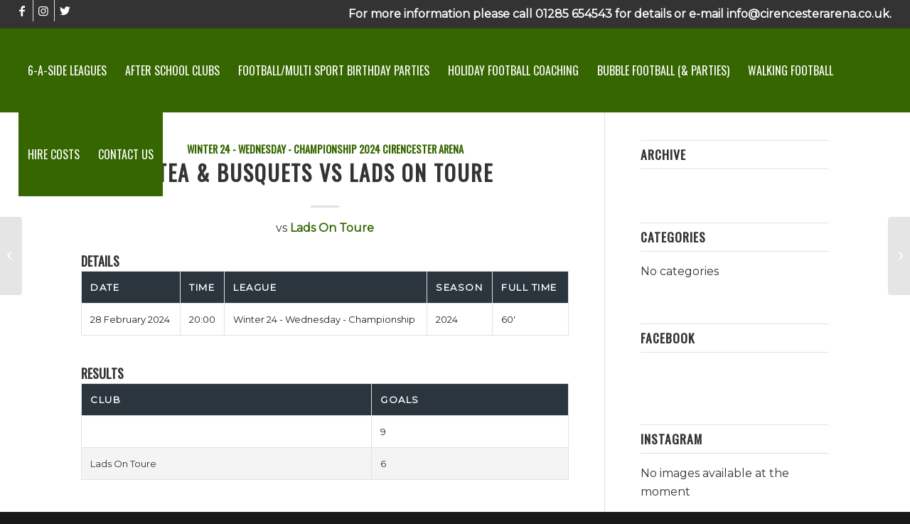

--- FILE ---
content_type: text/html; charset=UTF-8
request_url: https://cirencesterarena.co.uk/event/tea-busquets-vs-lads-on-toure/
body_size: 12139
content:
<!DOCTYPE html>
<html lang="en-GB" class="html_stretched responsive av-preloader-disabled  html_header_top html_logo_left html_main_nav_header html_menu_right html_large html_header_sticky html_header_shrinking html_header_topbar_active html_mobile_menu_tablet html_header_searchicon_disabled html_content_align_center html_header_unstick_top_disabled html_header_stretch html_minimal_header html_minimal_header_shadow html_elegant-blog html_av-submenu-hidden html_av-submenu-display-click html_av-overlay-side html_av-overlay-side-classic html_av-submenu-clone html_entry_id_5543 av-cookies-no-cookie-consent av-default-lightbox av-no-preview html_text_menu_active av-mobile-menu-switch-default">
<head>
<meta charset="UTF-8" />


<!-- mobile setting -->
<meta name="viewport" content="width=device-width, initial-scale=1">

<!-- Scripts/CSS and wp_head hook -->
<meta name='robots' content='index, follow, max-image-preview:large, max-snippet:-1, max-video-preview:-1' />
	<style>img:is([sizes="auto" i], [sizes^="auto," i]) { contain-intrinsic-size: 3000px 1500px }</style>
	
	<!-- This site is optimized with the Yoast SEO plugin v20.3 - https://yoast.com/wordpress/plugins/seo/ -->
	<title>Tea &#038; Busquets vs Lads On Toure - Cirencester Arena</title>
	<link rel="canonical" href="https://cirencesterarena.co.uk/event/tea-busquets-vs-lads-on-toure/" />
	<meta property="og:locale" content="en_GB" />
	<meta property="og:type" content="article" />
	<meta property="og:title" content="Tea &#038; Busquets vs Lads On Toure - Cirencester Arena" />
	<meta property="og:url" content="https://cirencesterarena.co.uk/event/tea-busquets-vs-lads-on-toure/" />
	<meta property="og:site_name" content="Cirencester Arena" />
	<meta property="article:modified_time" content="2024-01-12T16:11:27+00:00" />
	<meta name="twitter:card" content="summary_large_image" />
	<script type="application/ld+json" class="yoast-schema-graph">{"@context":"https://schema.org","@graph":[{"@type":"WebPage","@id":"https://cirencesterarena.co.uk/event/tea-busquets-vs-lads-on-toure/","url":"https://cirencesterarena.co.uk/event/tea-busquets-vs-lads-on-toure/","name":"Tea &#038; Busquets vs Lads On Toure - Cirencester Arena","isPartOf":{"@id":"https://cirencesterarena.co.uk/#website"},"datePublished":"2024-02-28T20:00:49+00:00","dateModified":"2024-01-12T16:11:27+00:00","breadcrumb":{"@id":"https://cirencesterarena.co.uk/event/tea-busquets-vs-lads-on-toure/#breadcrumb"},"inLanguage":"en-GB","potentialAction":[{"@type":"ReadAction","target":["https://cirencesterarena.co.uk/event/tea-busquets-vs-lads-on-toure/"]}]},{"@type":"BreadcrumbList","@id":"https://cirencesterarena.co.uk/event/tea-busquets-vs-lads-on-toure/#breadcrumb","itemListElement":[{"@type":"ListItem","position":1,"name":"Home","item":"https://cirencesterarena.co.uk/welcome/"},{"@type":"ListItem","position":2,"name":"Tea &#038; Busquets vs Lads On Toure"}]},{"@type":"WebSite","@id":"https://cirencesterarena.co.uk/#website","url":"https://cirencesterarena.co.uk/","name":"Cirencester Arena","description":"Top of the range indoor sports facility","publisher":{"@id":"https://cirencesterarena.co.uk/#organization"},"potentialAction":[{"@type":"SearchAction","target":{"@type":"EntryPoint","urlTemplate":"https://cirencesterarena.co.uk/?s={search_term_string}"},"query-input":"required name=search_term_string"}],"inLanguage":"en-GB"},{"@type":"Organization","@id":"https://cirencesterarena.co.uk/#organization","name":"Cirencester Arena","url":"https://cirencesterarena.co.uk/","logo":{"@type":"ImageObject","inLanguage":"en-GB","@id":"https://cirencesterarena.co.uk/#/schema/logo/image/","url":"https://cirencesterarena.co.uk/wp-content/uploads/2022/02/logo.png","contentUrl":"https://cirencesterarena.co.uk/wp-content/uploads/2022/02/logo.png","width":309,"height":346,"caption":"Cirencester Arena"},"image":{"@id":"https://cirencesterarena.co.uk/#/schema/logo/image/"}}]}</script>
	<!-- / Yoast SEO plugin. -->


<link rel="alternate" type="application/rss+xml" title="Cirencester Arena &raquo; Feed" href="https://cirencesterarena.co.uk/feed/" />
<link rel="alternate" type="application/rss+xml" title="Cirencester Arena &raquo; Comments Feed" href="https://cirencesterarena.co.uk/comments/feed/" />

<!-- google webfont font replacement -->

			<script type='text/javascript'>

				(function() {

					/*	check if webfonts are disabled by user setting via cookie - or user must opt in.	*/
					var html = document.getElementsByTagName('html')[0];
					var cookie_check = html.className.indexOf('av-cookies-needs-opt-in') >= 0 || html.className.indexOf('av-cookies-can-opt-out') >= 0;
					var allow_continue = true;
					var silent_accept_cookie = html.className.indexOf('av-cookies-user-silent-accept') >= 0;

					if( cookie_check && ! silent_accept_cookie )
					{
						if( ! document.cookie.match(/aviaCookieConsent/) || html.className.indexOf('av-cookies-session-refused') >= 0 )
						{
							allow_continue = false;
						}
						else
						{
							if( ! document.cookie.match(/aviaPrivacyRefuseCookiesHideBar/) )
							{
								allow_continue = false;
							}
							else if( ! document.cookie.match(/aviaPrivacyEssentialCookiesEnabled/) )
							{
								allow_continue = false;
							}
							else if( document.cookie.match(/aviaPrivacyGoogleWebfontsDisabled/) )
							{
								allow_continue = false;
							}
						}
					}

					if( allow_continue )
					{
						var f = document.createElement('link');

						f.type 	= 'text/css';
						f.rel 	= 'stylesheet';
						f.href 	= '//fonts.googleapis.com/css?family=Oswald%7CMontserrat&display=auto';
						f.id 	= 'avia-google-webfont';

						document.getElementsByTagName('head')[0].appendChild(f);
					}
				})();

			</script>
			<script type="text/javascript">
/* <![CDATA[ */
window._wpemojiSettings = {"baseUrl":"https:\/\/s.w.org\/images\/core\/emoji\/16.0.1\/72x72\/","ext":".png","svgUrl":"https:\/\/s.w.org\/images\/core\/emoji\/16.0.1\/svg\/","svgExt":".svg","source":{"concatemoji":"https:\/\/cirencesterarena.co.uk\/wp-includes\/js\/wp-emoji-release.min.js?ver=6.8.3"}};
/*! This file is auto-generated */
!function(s,n){var o,i,e;function c(e){try{var t={supportTests:e,timestamp:(new Date).valueOf()};sessionStorage.setItem(o,JSON.stringify(t))}catch(e){}}function p(e,t,n){e.clearRect(0,0,e.canvas.width,e.canvas.height),e.fillText(t,0,0);var t=new Uint32Array(e.getImageData(0,0,e.canvas.width,e.canvas.height).data),a=(e.clearRect(0,0,e.canvas.width,e.canvas.height),e.fillText(n,0,0),new Uint32Array(e.getImageData(0,0,e.canvas.width,e.canvas.height).data));return t.every(function(e,t){return e===a[t]})}function u(e,t){e.clearRect(0,0,e.canvas.width,e.canvas.height),e.fillText(t,0,0);for(var n=e.getImageData(16,16,1,1),a=0;a<n.data.length;a++)if(0!==n.data[a])return!1;return!0}function f(e,t,n,a){switch(t){case"flag":return n(e,"\ud83c\udff3\ufe0f\u200d\u26a7\ufe0f","\ud83c\udff3\ufe0f\u200b\u26a7\ufe0f")?!1:!n(e,"\ud83c\udde8\ud83c\uddf6","\ud83c\udde8\u200b\ud83c\uddf6")&&!n(e,"\ud83c\udff4\udb40\udc67\udb40\udc62\udb40\udc65\udb40\udc6e\udb40\udc67\udb40\udc7f","\ud83c\udff4\u200b\udb40\udc67\u200b\udb40\udc62\u200b\udb40\udc65\u200b\udb40\udc6e\u200b\udb40\udc67\u200b\udb40\udc7f");case"emoji":return!a(e,"\ud83e\udedf")}return!1}function g(e,t,n,a){var r="undefined"!=typeof WorkerGlobalScope&&self instanceof WorkerGlobalScope?new OffscreenCanvas(300,150):s.createElement("canvas"),o=r.getContext("2d",{willReadFrequently:!0}),i=(o.textBaseline="top",o.font="600 32px Arial",{});return e.forEach(function(e){i[e]=t(o,e,n,a)}),i}function t(e){var t=s.createElement("script");t.src=e,t.defer=!0,s.head.appendChild(t)}"undefined"!=typeof Promise&&(o="wpEmojiSettingsSupports",i=["flag","emoji"],n.supports={everything:!0,everythingExceptFlag:!0},e=new Promise(function(e){s.addEventListener("DOMContentLoaded",e,{once:!0})}),new Promise(function(t){var n=function(){try{var e=JSON.parse(sessionStorage.getItem(o));if("object"==typeof e&&"number"==typeof e.timestamp&&(new Date).valueOf()<e.timestamp+604800&&"object"==typeof e.supportTests)return e.supportTests}catch(e){}return null}();if(!n){if("undefined"!=typeof Worker&&"undefined"!=typeof OffscreenCanvas&&"undefined"!=typeof URL&&URL.createObjectURL&&"undefined"!=typeof Blob)try{var e="postMessage("+g.toString()+"("+[JSON.stringify(i),f.toString(),p.toString(),u.toString()].join(",")+"));",a=new Blob([e],{type:"text/javascript"}),r=new Worker(URL.createObjectURL(a),{name:"wpTestEmojiSupports"});return void(r.onmessage=function(e){c(n=e.data),r.terminate(),t(n)})}catch(e){}c(n=g(i,f,p,u))}t(n)}).then(function(e){for(var t in e)n.supports[t]=e[t],n.supports.everything=n.supports.everything&&n.supports[t],"flag"!==t&&(n.supports.everythingExceptFlag=n.supports.everythingExceptFlag&&n.supports[t]);n.supports.everythingExceptFlag=n.supports.everythingExceptFlag&&!n.supports.flag,n.DOMReady=!1,n.readyCallback=function(){n.DOMReady=!0}}).then(function(){return e}).then(function(){var e;n.supports.everything||(n.readyCallback(),(e=n.source||{}).concatemoji?t(e.concatemoji):e.wpemoji&&e.twemoji&&(t(e.twemoji),t(e.wpemoji)))}))}((window,document),window._wpemojiSettings);
/* ]]> */
</script>
<style id='wp-emoji-styles-inline-css' type='text/css'>

	img.wp-smiley, img.emoji {
		display: inline !important;
		border: none !important;
		box-shadow: none !important;
		height: 1em !important;
		width: 1em !important;
		margin: 0 0.07em !important;
		vertical-align: -0.1em !important;
		background: none !important;
		padding: 0 !important;
	}
</style>
<link rel='stylesheet' id='wp-block-library-css' href='https://cirencesterarena.co.uk/wp-includes/css/dist/block-library/style.min.css?ver=6.8.3' type='text/css' media='all' />
<style id='classic-theme-styles-inline-css' type='text/css'>
/*! This file is auto-generated */
.wp-block-button__link{color:#fff;background-color:#32373c;border-radius:9999px;box-shadow:none;text-decoration:none;padding:calc(.667em + 2px) calc(1.333em + 2px);font-size:1.125em}.wp-block-file__button{background:#32373c;color:#fff;text-decoration:none}
</style>
<style id='global-styles-inline-css' type='text/css'>
:root{--wp--preset--aspect-ratio--square: 1;--wp--preset--aspect-ratio--4-3: 4/3;--wp--preset--aspect-ratio--3-4: 3/4;--wp--preset--aspect-ratio--3-2: 3/2;--wp--preset--aspect-ratio--2-3: 2/3;--wp--preset--aspect-ratio--16-9: 16/9;--wp--preset--aspect-ratio--9-16: 9/16;--wp--preset--color--black: #000000;--wp--preset--color--cyan-bluish-gray: #abb8c3;--wp--preset--color--white: #ffffff;--wp--preset--color--pale-pink: #f78da7;--wp--preset--color--vivid-red: #cf2e2e;--wp--preset--color--luminous-vivid-orange: #ff6900;--wp--preset--color--luminous-vivid-amber: #fcb900;--wp--preset--color--light-green-cyan: #7bdcb5;--wp--preset--color--vivid-green-cyan: #00d084;--wp--preset--color--pale-cyan-blue: #8ed1fc;--wp--preset--color--vivid-cyan-blue: #0693e3;--wp--preset--color--vivid-purple: #9b51e0;--wp--preset--gradient--vivid-cyan-blue-to-vivid-purple: linear-gradient(135deg,rgba(6,147,227,1) 0%,rgb(155,81,224) 100%);--wp--preset--gradient--light-green-cyan-to-vivid-green-cyan: linear-gradient(135deg,rgb(122,220,180) 0%,rgb(0,208,130) 100%);--wp--preset--gradient--luminous-vivid-amber-to-luminous-vivid-orange: linear-gradient(135deg,rgba(252,185,0,1) 0%,rgba(255,105,0,1) 100%);--wp--preset--gradient--luminous-vivid-orange-to-vivid-red: linear-gradient(135deg,rgba(255,105,0,1) 0%,rgb(207,46,46) 100%);--wp--preset--gradient--very-light-gray-to-cyan-bluish-gray: linear-gradient(135deg,rgb(238,238,238) 0%,rgb(169,184,195) 100%);--wp--preset--gradient--cool-to-warm-spectrum: linear-gradient(135deg,rgb(74,234,220) 0%,rgb(151,120,209) 20%,rgb(207,42,186) 40%,rgb(238,44,130) 60%,rgb(251,105,98) 80%,rgb(254,248,76) 100%);--wp--preset--gradient--blush-light-purple: linear-gradient(135deg,rgb(255,206,236) 0%,rgb(152,150,240) 100%);--wp--preset--gradient--blush-bordeaux: linear-gradient(135deg,rgb(254,205,165) 0%,rgb(254,45,45) 50%,rgb(107,0,62) 100%);--wp--preset--gradient--luminous-dusk: linear-gradient(135deg,rgb(255,203,112) 0%,rgb(199,81,192) 50%,rgb(65,88,208) 100%);--wp--preset--gradient--pale-ocean: linear-gradient(135deg,rgb(255,245,203) 0%,rgb(182,227,212) 50%,rgb(51,167,181) 100%);--wp--preset--gradient--electric-grass: linear-gradient(135deg,rgb(202,248,128) 0%,rgb(113,206,126) 100%);--wp--preset--gradient--midnight: linear-gradient(135deg,rgb(2,3,129) 0%,rgb(40,116,252) 100%);--wp--preset--font-size--small: 13px;--wp--preset--font-size--medium: 20px;--wp--preset--font-size--large: 36px;--wp--preset--font-size--x-large: 42px;--wp--preset--spacing--20: 0.44rem;--wp--preset--spacing--30: 0.67rem;--wp--preset--spacing--40: 1rem;--wp--preset--spacing--50: 1.5rem;--wp--preset--spacing--60: 2.25rem;--wp--preset--spacing--70: 3.38rem;--wp--preset--spacing--80: 5.06rem;--wp--preset--shadow--natural: 6px 6px 9px rgba(0, 0, 0, 0.2);--wp--preset--shadow--deep: 12px 12px 50px rgba(0, 0, 0, 0.4);--wp--preset--shadow--sharp: 6px 6px 0px rgba(0, 0, 0, 0.2);--wp--preset--shadow--outlined: 6px 6px 0px -3px rgba(255, 255, 255, 1), 6px 6px rgba(0, 0, 0, 1);--wp--preset--shadow--crisp: 6px 6px 0px rgba(0, 0, 0, 1);}:where(.is-layout-flex){gap: 0.5em;}:where(.is-layout-grid){gap: 0.5em;}body .is-layout-flex{display: flex;}.is-layout-flex{flex-wrap: wrap;align-items: center;}.is-layout-flex > :is(*, div){margin: 0;}body .is-layout-grid{display: grid;}.is-layout-grid > :is(*, div){margin: 0;}:where(.wp-block-columns.is-layout-flex){gap: 2em;}:where(.wp-block-columns.is-layout-grid){gap: 2em;}:where(.wp-block-post-template.is-layout-flex){gap: 1.25em;}:where(.wp-block-post-template.is-layout-grid){gap: 1.25em;}.has-black-color{color: var(--wp--preset--color--black) !important;}.has-cyan-bluish-gray-color{color: var(--wp--preset--color--cyan-bluish-gray) !important;}.has-white-color{color: var(--wp--preset--color--white) !important;}.has-pale-pink-color{color: var(--wp--preset--color--pale-pink) !important;}.has-vivid-red-color{color: var(--wp--preset--color--vivid-red) !important;}.has-luminous-vivid-orange-color{color: var(--wp--preset--color--luminous-vivid-orange) !important;}.has-luminous-vivid-amber-color{color: var(--wp--preset--color--luminous-vivid-amber) !important;}.has-light-green-cyan-color{color: var(--wp--preset--color--light-green-cyan) !important;}.has-vivid-green-cyan-color{color: var(--wp--preset--color--vivid-green-cyan) !important;}.has-pale-cyan-blue-color{color: var(--wp--preset--color--pale-cyan-blue) !important;}.has-vivid-cyan-blue-color{color: var(--wp--preset--color--vivid-cyan-blue) !important;}.has-vivid-purple-color{color: var(--wp--preset--color--vivid-purple) !important;}.has-black-background-color{background-color: var(--wp--preset--color--black) !important;}.has-cyan-bluish-gray-background-color{background-color: var(--wp--preset--color--cyan-bluish-gray) !important;}.has-white-background-color{background-color: var(--wp--preset--color--white) !important;}.has-pale-pink-background-color{background-color: var(--wp--preset--color--pale-pink) !important;}.has-vivid-red-background-color{background-color: var(--wp--preset--color--vivid-red) !important;}.has-luminous-vivid-orange-background-color{background-color: var(--wp--preset--color--luminous-vivid-orange) !important;}.has-luminous-vivid-amber-background-color{background-color: var(--wp--preset--color--luminous-vivid-amber) !important;}.has-light-green-cyan-background-color{background-color: var(--wp--preset--color--light-green-cyan) !important;}.has-vivid-green-cyan-background-color{background-color: var(--wp--preset--color--vivid-green-cyan) !important;}.has-pale-cyan-blue-background-color{background-color: var(--wp--preset--color--pale-cyan-blue) !important;}.has-vivid-cyan-blue-background-color{background-color: var(--wp--preset--color--vivid-cyan-blue) !important;}.has-vivid-purple-background-color{background-color: var(--wp--preset--color--vivid-purple) !important;}.has-black-border-color{border-color: var(--wp--preset--color--black) !important;}.has-cyan-bluish-gray-border-color{border-color: var(--wp--preset--color--cyan-bluish-gray) !important;}.has-white-border-color{border-color: var(--wp--preset--color--white) !important;}.has-pale-pink-border-color{border-color: var(--wp--preset--color--pale-pink) !important;}.has-vivid-red-border-color{border-color: var(--wp--preset--color--vivid-red) !important;}.has-luminous-vivid-orange-border-color{border-color: var(--wp--preset--color--luminous-vivid-orange) !important;}.has-luminous-vivid-amber-border-color{border-color: var(--wp--preset--color--luminous-vivid-amber) !important;}.has-light-green-cyan-border-color{border-color: var(--wp--preset--color--light-green-cyan) !important;}.has-vivid-green-cyan-border-color{border-color: var(--wp--preset--color--vivid-green-cyan) !important;}.has-pale-cyan-blue-border-color{border-color: var(--wp--preset--color--pale-cyan-blue) !important;}.has-vivid-cyan-blue-border-color{border-color: var(--wp--preset--color--vivid-cyan-blue) !important;}.has-vivid-purple-border-color{border-color: var(--wp--preset--color--vivid-purple) !important;}.has-vivid-cyan-blue-to-vivid-purple-gradient-background{background: var(--wp--preset--gradient--vivid-cyan-blue-to-vivid-purple) !important;}.has-light-green-cyan-to-vivid-green-cyan-gradient-background{background: var(--wp--preset--gradient--light-green-cyan-to-vivid-green-cyan) !important;}.has-luminous-vivid-amber-to-luminous-vivid-orange-gradient-background{background: var(--wp--preset--gradient--luminous-vivid-amber-to-luminous-vivid-orange) !important;}.has-luminous-vivid-orange-to-vivid-red-gradient-background{background: var(--wp--preset--gradient--luminous-vivid-orange-to-vivid-red) !important;}.has-very-light-gray-to-cyan-bluish-gray-gradient-background{background: var(--wp--preset--gradient--very-light-gray-to-cyan-bluish-gray) !important;}.has-cool-to-warm-spectrum-gradient-background{background: var(--wp--preset--gradient--cool-to-warm-spectrum) !important;}.has-blush-light-purple-gradient-background{background: var(--wp--preset--gradient--blush-light-purple) !important;}.has-blush-bordeaux-gradient-background{background: var(--wp--preset--gradient--blush-bordeaux) !important;}.has-luminous-dusk-gradient-background{background: var(--wp--preset--gradient--luminous-dusk) !important;}.has-pale-ocean-gradient-background{background: var(--wp--preset--gradient--pale-ocean) !important;}.has-electric-grass-gradient-background{background: var(--wp--preset--gradient--electric-grass) !important;}.has-midnight-gradient-background{background: var(--wp--preset--gradient--midnight) !important;}.has-small-font-size{font-size: var(--wp--preset--font-size--small) !important;}.has-medium-font-size{font-size: var(--wp--preset--font-size--medium) !important;}.has-large-font-size{font-size: var(--wp--preset--font-size--large) !important;}.has-x-large-font-size{font-size: var(--wp--preset--font-size--x-large) !important;}
:where(.wp-block-post-template.is-layout-flex){gap: 1.25em;}:where(.wp-block-post-template.is-layout-grid){gap: 1.25em;}
:where(.wp-block-columns.is-layout-flex){gap: 2em;}:where(.wp-block-columns.is-layout-grid){gap: 2em;}
:root :where(.wp-block-pullquote){font-size: 1.5em;line-height: 1.6;}
</style>
<link rel='stylesheet' id='dashicons-css' href='https://cirencesterarena.co.uk/wp-includes/css/dashicons.min.css?ver=6.8.3' type='text/css' media='all' />
<link rel='stylesheet' id='sportspress-general-css' href='//cirencesterarena.co.uk/wp-content/plugins/sportspress/assets/css/sportspress.css?ver=2.7.16' type='text/css' media='all' />
<link rel='stylesheet' id='sportspress-icons-css' href='//cirencesterarena.co.uk/wp-content/plugins/sportspress/assets/css/icons.css?ver=2.7' type='text/css' media='all' />
<link rel='stylesheet' id='leaflet_stylesheet-css' href='https://cirencesterarena.co.uk/wp-content/plugins/sportspress/assets/css/leaflet.css?ver=1.8.0' type='text/css' media='all' />
<link rel='stylesheet' id='avia-merged-styles-css' href='https://cirencesterarena.co.uk/wp-content/uploads/dynamic_avia/avia-merged-styles-c9250f3dbc5b566f7301de97cf98ba44---672c94babf368.css' type='text/css' media='all' />
<style type="text/css"> /* SportsPress Frontend CSS */ .sp-event-calendar tbody td a,.sp-event-calendar tbody td a:hover{background: none;}.sp-data-table th,.sp-calendar th,.sp-data-table tfoot,.sp-calendar tfoot,.sp-button,.sp-heading{background:#2b353e !important}.sp-calendar tbody a{color:#2b353e !important}.sp-data-table tbody,.sp-calendar tbody{background: #f4f4f4 !important}.sp-data-table tbody,.sp-calendar tbody{color: #222222 !important}.sp-data-table th,.sp-data-table th a,.sp-data-table tfoot,.sp-data-table tfoot a,.sp-calendar th,.sp-calendar th a,.sp-calendar tfoot,.sp-calendar tfoot a,.sp-button,.sp-heading{color: #ffffff !important}.sp-data-table tbody a,.sp-data-table tbody a:hover,.sp-calendar tbody a:focus{color: #00a69c !important}.sp-highlight,.sp-calendar td#today{background: #ffffff !important}.sp-data-table th,.sp-data-table td{text-align: left !important} /* SportsPress Custom CSS */ .sp-data-table tbody tr.odd { background: white; } .sp-data-table tbody tr.even { background: #f4f4f4; }</style><script type="text/javascript" src="https://cirencesterarena.co.uk/wp-includes/js/jquery/jquery.min.js?ver=3.7.1" id="jquery-core-js"></script>
<script type="text/javascript" src="https://cirencesterarena.co.uk/wp-includes/js/jquery/jquery-migrate.min.js?ver=3.4.1" id="jquery-migrate-js"></script>
<script type="text/javascript" src="https://cirencesterarena.co.uk/wp-content/plugins/sportspress/assets/js/leaflet.js?ver=1.8.0" id="leaflet_js-js"></script>
<link rel="https://api.w.org/" href="https://cirencesterarena.co.uk/wp-json/" /><link rel="alternate" title="JSON" type="application/json" href="https://cirencesterarena.co.uk/wp-json/wp/v2/events/5543" /><link rel="EditURI" type="application/rsd+xml" title="RSD" href="https://cirencesterarena.co.uk/xmlrpc.php?rsd" />
<meta name="generator" content="WordPress 6.8.3" />
<meta name="generator" content="SportsPress 2.7.16" />
<link rel='shortlink' href='https://cirencesterarena.co.uk/?p=5543' />
<link rel="alternate" title="oEmbed (JSON)" type="application/json+oembed" href="https://cirencesterarena.co.uk/wp-json/oembed/1.0/embed?url=https%3A%2F%2Fcirencesterarena.co.uk%2Fevent%2Ftea-busquets-vs-lads-on-toure%2F" />
<link rel="alternate" title="oEmbed (XML)" type="text/xml+oembed" href="https://cirencesterarena.co.uk/wp-json/oembed/1.0/embed?url=https%3A%2F%2Fcirencesterarena.co.uk%2Fevent%2Ftea-busquets-vs-lads-on-toure%2F&#038;format=xml" />
<meta name="generator" content="Site Kit by Google 1.96.0" /><link rel="profile" href="http://gmpg.org/xfn/11" />
<link rel="alternate" type="application/rss+xml" title="Cirencester Arena RSS2 Feed" href="https://cirencesterarena.co.uk/feed/" />
<link rel="pingback" href="https://cirencesterarena.co.uk/xmlrpc.php" />
<!--[if lt IE 9]><script src="https://cirencesterarena.co.uk/wp-content/themes/enfold/js/html5shiv.js"></script><![endif]-->
<link rel="icon" href="/wp-content/uploads/2022/04/icon.png" type="image/png">

<!-- To speed up the rendering and to display the site as fast as possible to the user we include some styles and scripts for above the fold content inline -->
<script type="text/javascript">'use strict';var avia_is_mobile=!1;if(/Android|webOS|iPhone|iPad|iPod|BlackBerry|IEMobile|Opera Mini/i.test(navigator.userAgent)&&'ontouchstart' in document.documentElement){avia_is_mobile=!0;document.documentElement.className+=' avia_mobile '}
else{document.documentElement.className+=' avia_desktop '};document.documentElement.className+=' js_active ';(function(){var e=['-webkit-','-moz-','-ms-',''],n='';for(var t in e){if(e[t]+'transform' in document.documentElement.style){document.documentElement.className+=' avia_transform ';n=e[t]+'transform'};if(e[t]+'perspective' in document.documentElement.style){document.documentElement.className+=' avia_transform3d '}};if(typeof document.getElementsByClassName=='function'&&typeof document.documentElement.getBoundingClientRect=='function'&&avia_is_mobile==!1){if(n&&window.innerHeight>0){setTimeout(function(){var e=0,o={},a=0,t=document.getElementsByClassName('av-parallax'),i=window.pageYOffset||document.documentElement.scrollTop;for(e=0;e<t.length;e++){t[e].style.top='0px';o=t[e].getBoundingClientRect();a=Math.ceil((window.innerHeight+i-o.top)*0.3);t[e].style[n]='translate(0px, '+a+'px)';t[e].style.top='auto';t[e].className+=' enabled-parallax '}},50)}}})();</script><style type='text/css'>
@font-face {font-family: 'entypo-fontello'; font-weight: normal; font-style: normal; font-display: auto;
src: url('https://cirencesterarena.co.uk/wp-content/themes/enfold/config-templatebuilder/avia-template-builder/assets/fonts/entypo-fontello.woff2') format('woff2'),
url('https://cirencesterarena.co.uk/wp-content/themes/enfold/config-templatebuilder/avia-template-builder/assets/fonts/entypo-fontello.woff') format('woff'),
url('https://cirencesterarena.co.uk/wp-content/themes/enfold/config-templatebuilder/avia-template-builder/assets/fonts/entypo-fontello.ttf') format('truetype'),
url('https://cirencesterarena.co.uk/wp-content/themes/enfold/config-templatebuilder/avia-template-builder/assets/fonts/entypo-fontello.svg#entypo-fontello') format('svg'),
url('https://cirencesterarena.co.uk/wp-content/themes/enfold/config-templatebuilder/avia-template-builder/assets/fonts/entypo-fontello.eot'),
url('https://cirencesterarena.co.uk/wp-content/themes/enfold/config-templatebuilder/avia-template-builder/assets/fonts/entypo-fontello.eot?#iefix') format('embedded-opentype');
} #top .avia-font-entypo-fontello, body .avia-font-entypo-fontello, html body [data-av_iconfont='entypo-fontello']:before{ font-family: 'entypo-fontello'; }

@font-face {font-family: 'flaticon-sports'; font-weight: normal; font-style: normal; font-display: auto;
src: url('https://cirencesterarena.co.uk/wp-content/uploads/avia_fonts/flaticon-sports/flaticon-sports.woff2') format('woff2'),
url('https://cirencesterarena.co.uk/wp-content/uploads/avia_fonts/flaticon-sports/flaticon-sports.woff') format('woff'),
url('https://cirencesterarena.co.uk/wp-content/uploads/avia_fonts/flaticon-sports/flaticon-sports.ttf') format('truetype'),
url('https://cirencesterarena.co.uk/wp-content/uploads/avia_fonts/flaticon-sports/flaticon-sports.svg#flaticon-sports') format('svg'),
url('https://cirencesterarena.co.uk/wp-content/uploads/avia_fonts/flaticon-sports/flaticon-sports.eot'),
url('https://cirencesterarena.co.uk/wp-content/uploads/avia_fonts/flaticon-sports/flaticon-sports.eot?#iefix') format('embedded-opentype');
} #top .avia-font-flaticon-sports, body .avia-font-flaticon-sports, html body [data-av_iconfont='flaticon-sports']:before{ font-family: 'flaticon-sports'; }
</style>

<!--
Debugging Info for Theme support: 

Theme: Enfold
Version: 4.9
Installed: enfold
AviaFramework Version: 5.0
AviaBuilder Version: 4.8
aviaElementManager Version: 1.0.1
ML:300-PU:77-PLA:5
WP:6.8.3
Compress: CSS:all theme files - JS:all theme files
Updates: disabled
PLAu:4
-->
</head>

<body id="top" class="wp-singular sp_event-template-default single single-sp_event postid-5543 wp-theme-enfold stretched rtl_columns av-curtain-numeric oswald montserrat  sportspress sportspress-page sp-has-results sp-performance-sections--1 avia-responsive-images-support" itemscope="itemscope" itemtype="https://schema.org/WebPage" >

	
	<div id='wrap_all'>

	
<header id='header' class='all_colors header_color light_bg_color  av_header_top av_logo_left av_main_nav_header av_menu_right av_large av_header_sticky av_header_shrinking av_header_stretch av_mobile_menu_tablet av_header_searchicon_disabled av_header_unstick_top_disabled av_minimal_header av_minimal_header_shadow av_bottom_nav_disabled  av_alternate_logo_active av_header_border_disabled'  role="banner" itemscope="itemscope" itemtype="https://schema.org/WPHeader" >

		<div id='header_meta' class='container_wrap container_wrap_meta  av_icon_active_left av_extra_header_active av_phone_active_right av_entry_id_5543'>

			      <div class='container'>
			      <ul class='noLightbox social_bookmarks icon_count_3'><li class='social_bookmarks_facebook av-social-link-facebook social_icon_1'><a target="_blank" aria-label="Link to Facebook" href='https://www.facebook.com/arenacirencester/' aria-hidden='false' data-av_icon='' data-av_iconfont='entypo-fontello' title='Facebook' rel="noopener"><span class='avia_hidden_link_text'>Facebook</span></a></li><li class='social_bookmarks_instagram av-social-link-instagram social_icon_2'><a target="_blank" aria-label="Link to Instagram" href='https://www.instagram.com/cirencesterarena' aria-hidden='false' data-av_icon='' data-av_iconfont='entypo-fontello' title='Instagram' rel="noopener"><span class='avia_hidden_link_text'>Instagram</span></a></li><li class='social_bookmarks_twitter av-social-link-twitter social_icon_3'><a target="_blank" aria-label="Link to Twitter" href='https://twitter.com/cirenarena' aria-hidden='false' data-av_icon='' data-av_iconfont='entypo-fontello' title='Twitter' rel="noopener"><span class='avia_hidden_link_text'>Twitter</span></a></li></ul><div class='phone-info '><div>For more information please call 01285 654543 for details or e-mail info@cirencesterarena.co.uk.</div></div>			      </div>
		</div>

		<div  id='header_main' class='container_wrap container_wrap_logo'>

        <div class='container av-logo-container'><div class='inner-container'><span class='logo avia-standard-logo'><a href='https://cirencesterarena.co.uk/' class=''><img src="/wp-content/uploads/2022/03/cirencester_white_lrg-1030x409.png" height="100" width="300" alt='Cirencester Arena' title='' /></a></span><nav class='main_menu' data-selectname='Select a page'  role="navigation" itemscope="itemscope" itemtype="https://schema.org/SiteNavigationElement" ><div class="avia-menu av-main-nav-wrap"><ul role="menu" class="menu av-main-nav" id="avia-menu"><li role="menuitem" id="menu-item-989" class="menu-item menu-item-type-post_type menu-item-object-page menu-item-has-children menu-item-top-level menu-item-top-level-1"><a href="https://cirencesterarena.co.uk/indoor-leagues/" itemprop="url" tabindex="0"><span class="avia-bullet"></span><span class="avia-menu-text">6-a-side Leagues</span><span class="avia-menu-fx"><span class="avia-arrow-wrap"><span class="avia-arrow"></span></span></span></a>


<ul class="sub-menu">
	<li role="menuitem" id="menu-item-9770" class="menu-item menu-item-type-post_type menu-item-object-page"><a href="https://cirencesterarena.co.uk/indoor-leagues/winter-2025-26-monday-prelim-rounds/" itemprop="url" tabindex="0"><span class="avia-bullet"></span><span class="avia-menu-text">Winter 25/26 – Monday Prelim Rounds</span></a></li>
	<li role="menuitem" id="menu-item-9769" class="menu-item menu-item-type-post_type menu-item-object-page"><a href="https://cirencesterarena.co.uk/indoor-leagues/winter-25-26-wednesday-prelim-rounds/" itemprop="url" tabindex="0"><span class="avia-bullet"></span><span class="avia-menu-text">Winter 25/26 – Wednesday Prelim Rounds</span></a></li>
	<li role="menuitem" id="menu-item-8924" class="menu-item menu-item-type-post_type menu-item-object-page"><a href="https://cirencesterarena.co.uk/indoor-leagues/summer-2025-monday-trophy-rounds/" itemprop="url" tabindex="0"><span class="avia-bullet"></span><span class="avia-menu-text">Summer 2025 – Monday Trophy Rounds</span></a></li>
	<li role="menuitem" id="menu-item-9003" class="menu-item menu-item-type-post_type menu-item-object-page"><a href="https://cirencesterarena.co.uk/indoor-leagues/summer-2025-wednesday-trophy-rounds/" itemprop="url" tabindex="0"><span class="avia-bullet"></span><span class="avia-menu-text">Summer 2025 – Wednesday Trophy Rounds</span></a></li>
	<li role="menuitem" id="menu-item-8923" class="menu-item menu-item-type-post_type menu-item-object-page"><a href="https://cirencesterarena.co.uk/indoor-leagues/summer-2025-friday-night-league/" itemprop="url" tabindex="0"><span class="avia-bullet"></span><span class="avia-menu-text">Summer 2025 – Friday Night League</span></a></li>
	<li role="menuitem" id="menu-item-8504" class="menu-item menu-item-type-post_type menu-item-object-page"><a href="https://cirencesterarena.co.uk/indoor-leagues/summer-2025-monday-prelim-rounds/" itemprop="url" tabindex="0"><span class="avia-bullet"></span><span class="avia-menu-text">Summer 2025 – Monday Prelim Rounds</span></a></li>
	<li role="menuitem" id="menu-item-8503" class="menu-item menu-item-type-post_type menu-item-object-page"><a href="https://cirencesterarena.co.uk/indoor-leagues/summer-2025-wednesday-prelim-rounds/" itemprop="url" tabindex="0"><span class="avia-bullet"></span><span class="avia-menu-text">Summer 2025 – Wednesday Prelim Rounds</span></a></li>
	<li role="menuitem" id="menu-item-2303" class="menu-item menu-item-type-custom menu-item-object-custom menu-item-has-children"><a href="#" itemprop="url" tabindex="0"><span class="avia-bullet"></span><span class="avia-menu-text">Archive Leagues</span></a>
	<ul class="sub-menu">
		<li role="menuitem" id="menu-item-7678" class="menu-item menu-item-type-post_type menu-item-object-page"><a href="https://cirencesterarena.co.uk/indoor-leagues/winter-2024-25-monday-trophy-rounds/" itemprop="url" tabindex="0"><span class="avia-bullet"></span><span class="avia-menu-text">Winter 2024/25 – Monday Trophy Rounds</span></a></li>
		<li role="menuitem" id="menu-item-7478" class="menu-item menu-item-type-post_type menu-item-object-page"><a href="https://cirencesterarena.co.uk/indoor-leagues/winter-2024-25-wednesday-trophy-rounds/" itemprop="url" tabindex="0"><span class="avia-bullet"></span><span class="avia-menu-text">Winter 2024/25 – Wednesday Trophy Rounds</span></a></li>
		<li role="menuitem" id="menu-item-7171" class="menu-item menu-item-type-post_type menu-item-object-page"><a href="https://cirencesterarena.co.uk/indoor-leagues/winter-2024-25-monday-prelim-rounds/" itemprop="url" tabindex="0"><span class="avia-bullet"></span><span class="avia-menu-text">Winter 2024/25 – Monday Prelim Rounds</span></a></li>
		<li role="menuitem" id="menu-item-7172" class="menu-item menu-item-type-post_type menu-item-object-page"><a href="https://cirencesterarena.co.uk/indoor-leagues/winter-2024-25-wednesday-prelim-rounds/" itemprop="url" tabindex="0"><span class="avia-bullet"></span><span class="avia-menu-text">Winter 2024/25 – Wednesday Prelim Rounds</span></a></li>
		<li role="menuitem" id="menu-item-6680" class="menu-item menu-item-type-post_type menu-item-object-page"><a href="https://cirencesterarena.co.uk/indoor-leagues/summer-2024-monday-trophy-rounds/" itemprop="url" tabindex="0"><span class="avia-bullet"></span><span class="avia-menu-text">Summer 2024 – Monday Trophy Rounds</span></a></li>
		<li role="menuitem" id="menu-item-6480" class="menu-item menu-item-type-post_type menu-item-object-page"><a href="https://cirencesterarena.co.uk/indoor-leagues/summer-2024-wednesday-trophy-rounds/" itemprop="url" tabindex="0"><span class="avia-bullet"></span><span class="avia-menu-text">Summer 2024 – Wednesday Trophy Rounds</span></a></li>
		<li role="menuitem" id="menu-item-6161" class="menu-item menu-item-type-post_type menu-item-object-page"><a href="https://cirencesterarena.co.uk/indoor-leagues/summer-2024-monday-prelim-rounds/" itemprop="url" tabindex="0"><span class="avia-bullet"></span><span class="avia-menu-text">Summer 2024 – Monday Prelim Rounds</span></a></li>
		<li role="menuitem" id="menu-item-6091" class="menu-item menu-item-type-post_type menu-item-object-page"><a href="https://cirencesterarena.co.uk/indoor-leagues/summer-2024-wednesday-prelim-rounds/" itemprop="url" tabindex="0"><span class="avia-bullet"></span><span class="avia-menu-text">Summer 2024 – Wednesday Prelim Rounds</span></a></li>
		<li role="menuitem" id="menu-item-5632" class="menu-item menu-item-type-post_type menu-item-object-page"><a href="https://cirencesterarena.co.uk/indoor-leagues/winter-2024-monday-6-a-side-league-trophy/" itemprop="url" tabindex="0"><span class="avia-bullet"></span><span class="avia-menu-text">Winter 2024 – Monday 6 a side league – Trophy</span></a></li>
		<li role="menuitem" id="menu-item-5409" class="menu-item menu-item-type-post_type menu-item-object-page"><a href="https://cirencesterarena.co.uk/indoor-leagues/winter-2024-wednesday-6-a-side-league-trophy/" itemprop="url" tabindex="0"><span class="avia-bullet"></span><span class="avia-menu-text">Winter 2024 – Wednesday 6 a side league – Trophy</span></a></li>
		<li role="menuitem" id="menu-item-4980" class="menu-item menu-item-type-post_type menu-item-object-page"><a href="https://cirencesterarena.co.uk/indoor-leagues/winter-2023-24-monday-6-a-side-league/" itemprop="url" tabindex="0"><span class="avia-bullet"></span><span class="avia-menu-text">Winter 2023/24 – Monday 6 a side league</span></a></li>
		<li role="menuitem" id="menu-item-4979" class="menu-item menu-item-type-post_type menu-item-object-page"><a href="https://cirencesterarena.co.uk/indoor-leagues/winter-2023-24-wednesday-6-a-side-league/" itemprop="url" tabindex="0"><span class="avia-bullet"></span><span class="avia-menu-text">Winter 2023/24 – Wednesday 6 a side league</span></a></li>
		<li role="menuitem" id="menu-item-3878" class="menu-item menu-item-type-post_type menu-item-object-page"><a href="https://cirencesterarena.co.uk/indoor-leagues/summer-trophy-2023-monday-6-a-side-league/" itemprop="url" tabindex="0"><span class="avia-bullet"></span><span class="avia-menu-text">Summer Trophy 2023 – Monday 6 a side league</span></a></li>
		<li role="menuitem" id="menu-item-3877" class="menu-item menu-item-type-post_type menu-item-object-page"><a href="https://cirencesterarena.co.uk/indoor-leagues/summer-trophy-2023-wednesday-6-a-side-league/" itemprop="url" tabindex="0"><span class="avia-bullet"></span><span class="avia-menu-text">Summer Trophy 2023 – Wednesday 6 a side league</span></a></li>
		<li role="menuitem" id="menu-item-3405" class="menu-item menu-item-type-post_type menu-item-object-page"><a href="https://cirencesterarena.co.uk/indoor-leagues/summer-2023-monday-6-a-side-league/" itemprop="url" tabindex="0"><span class="avia-bullet"></span><span class="avia-menu-text">Summer 2023 – Monday 6 a side league</span></a></li>
		<li role="menuitem" id="menu-item-3404" class="menu-item menu-item-type-post_type menu-item-object-page"><a href="https://cirencesterarena.co.uk/indoor-leagues/summer-2023-wednesday-6-a-side-league/" itemprop="url" tabindex="0"><span class="avia-bullet"></span><span class="avia-menu-text">Summer 2023 – Wednesday 6 a side league</span></a></li>
		<li role="menuitem" id="menu-item-2849" class="menu-item menu-item-type-post_type menu-item-object-page"><a href="https://cirencesterarena.co.uk/indoor-leagues/winter-22-23-monday-6-a-side-league/" itemprop="url" tabindex="0"><span class="avia-bullet"></span><span class="avia-menu-text">Winter 22/23 – Monday 6 a side league</span></a></li>
		<li role="menuitem" id="menu-item-2850" class="menu-item menu-item-type-post_type menu-item-object-page"><a href="https://cirencesterarena.co.uk/indoor-leagues/winter-22-23-wednesday-6-a-side-league/" itemprop="url" tabindex="0"><span class="avia-bullet"></span><span class="avia-menu-text">Winter 22/23 – Wednesday 6 a side league</span></a></li>
		<li role="menuitem" id="menu-item-2302" class="menu-item menu-item-type-post_type menu-item-object-page"><a href="https://cirencesterarena.co.uk/indoor-leagues/winter-2022-monday-6-a-side-league/" itemprop="url" tabindex="0"><span class="avia-bullet"></span><span class="avia-menu-text">Winter 2022 | Monday 6-a-side league</span></a></li>
		<li role="menuitem" id="menu-item-2403" class="menu-item menu-item-type-post_type menu-item-object-page"><a href="https://cirencesterarena.co.uk/indoor-leagues/winter-2022-wednesday-6-a-side-league/" itemprop="url" tabindex="0"><span class="avia-bullet"></span><span class="avia-menu-text">Winter 2022 – Wednesday 6 a side league</span></a></li>
		<li role="menuitem" id="menu-item-1855" class="menu-item menu-item-type-post_type menu-item-object-page"><a href="https://cirencesterarena.co.uk/indoor-leagues/summer-2022-monday-6-a-side-league/" itemprop="url" tabindex="0"><span class="avia-bullet"></span><span class="avia-menu-text">Summer 2022 – Monday 6-a-side league</span></a></li>
		<li role="menuitem" id="menu-item-1854" class="menu-item menu-item-type-post_type menu-item-object-page"><a href="https://cirencesterarena.co.uk/indoor-leagues/summer-2022-wednesday-6-a-side-league/" itemprop="url" tabindex="0"><span class="avia-bullet"></span><span class="avia-menu-text">Summer 2022 – Wednesday 6-a-side league</span></a></li>
		<li role="menuitem" id="menu-item-1351" class="menu-item menu-item-type-post_type menu-item-object-page"><a href="https://cirencesterarena.co.uk/indoor-leagues/monday-6-a-side-league/" itemprop="url" tabindex="0"><span class="avia-bullet"></span><span class="avia-menu-text">Spring 2022 &#8211; Monday 6-a-side league</span></a></li>
		<li role="menuitem" id="menu-item-1352" class="menu-item menu-item-type-post_type menu-item-object-page"><a href="https://cirencesterarena.co.uk/indoor-leagues/wednesday-6-a-side-league/" itemprop="url" tabindex="0"><span class="avia-bullet"></span><span class="avia-menu-text">Spring 2022 &#8211; Wednesday 6-a-side league</span></a></li>
	</ul>
</li>
</ul>
</li>
<li role="menuitem" id="menu-item-994" class="menu-item menu-item-type-post_type menu-item-object-page menu-item-top-level menu-item-top-level-2"><a href="https://cirencesterarena.co.uk/after-school-club/" itemprop="url" tabindex="0"><span class="avia-bullet"></span><span class="avia-menu-text">After School Clubs</span><span class="avia-menu-fx"><span class="avia-arrow-wrap"><span class="avia-arrow"></span></span></span></a></li>
<li role="menuitem" id="menu-item-995" class="menu-item menu-item-type-post_type menu-item-object-page menu-item-top-level menu-item-top-level-3"><a href="https://cirencesterarena.co.uk/birthday-parties/" itemprop="url" tabindex="0"><span class="avia-bullet"></span><span class="avia-menu-text">Football/Multi Sport Birthday Parties</span><span class="avia-menu-fx"><span class="avia-arrow-wrap"><span class="avia-arrow"></span></span></span></a></li>
<li role="menuitem" id="menu-item-997" class="menu-item menu-item-type-post_type menu-item-object-page menu-item-top-level menu-item-top-level-4"><a href="https://cirencesterarena.co.uk/holiday-football-coaching/" itemprop="url" tabindex="0"><span class="avia-bullet"></span><span class="avia-menu-text">Holiday Football Coaching</span><span class="avia-menu-fx"><span class="avia-arrow-wrap"><span class="avia-arrow"></span></span></span></a></li>
<li role="menuitem" id="menu-item-998" class="menu-item menu-item-type-post_type menu-item-object-page menu-item-top-level menu-item-top-level-5"><a href="https://cirencesterarena.co.uk/bubble-football/" itemprop="url" tabindex="0"><span class="avia-bullet"></span><span class="avia-menu-text">Bubble Football (&#038; Parties)</span><span class="avia-menu-fx"><span class="avia-arrow-wrap"><span class="avia-arrow"></span></span></span></a></li>
<li role="menuitem" id="menu-item-2206" class="menu-item menu-item-type-post_type menu-item-object-page menu-item-mega-parent  menu-item-top-level menu-item-top-level-6"><a href="https://cirencesterarena.co.uk/walking-football/" itemprop="url" tabindex="0"><span class="avia-bullet"></span><span class="avia-menu-text">Walking Football</span><span class="avia-menu-fx"><span class="avia-arrow-wrap"><span class="avia-arrow"></span></span></span></a></li>
<li role="menuitem" id="menu-item-1026" class="menu-item menu-item-type-post_type menu-item-object-page menu-item-top-level menu-item-top-level-7"><a href="https://cirencesterarena.co.uk/hire/" itemprop="url" tabindex="0"><span class="avia-bullet"></span><span class="avia-menu-text">Hire Costs</span><span class="avia-menu-fx"><span class="avia-arrow-wrap"><span class="avia-arrow"></span></span></span></a></li>
<li role="menuitem" id="menu-item-991" class="menu-item menu-item-type-post_type menu-item-object-page menu-item-top-level menu-item-top-level-8"><a href="https://cirencesterarena.co.uk/contact-us/" itemprop="url" tabindex="0"><span class="avia-bullet"></span><span class="avia-menu-text">Contact Us</span><span class="avia-menu-fx"><span class="avia-arrow-wrap"><span class="avia-arrow"></span></span></span></a></li>
<li class="av-burger-menu-main menu-item-avia-special ">
	        			<a href="#" aria-label="Menu" aria-hidden="false">
							<span class="av-hamburger av-hamburger--spin av-js-hamburger">
								<span class="av-hamburger-box">
						          <span class="av-hamburger-inner"></span>
						          <strong>Menu</strong>
								</span>
							</span>
							<span class="avia_hidden_link_text">Menu</span>
						</a>
	        		   </li></ul></div></nav></div> </div> 
		<!-- end container_wrap-->
		</div>
		<div class='header_bg'></div>

<!-- end header -->
</header>

	<div id='main' class='all_colors' data-scroll-offset='116'>

	
		<div class='container_wrap container_wrap_first main_color sidebar_right'>

			<div class='container template-blog template-single-blog '>

				<main class='content units av-content-small alpha '  role="main" itemprop="mainContentOfPage" >

                    <article class="post-entry post-entry-type-standard post-entry-5543 post-loop-1 post-parity-odd post-entry-last single-big post  post-5543 sp_event type-sp_event status-publish hentry sp_league-winter-24-wednesday-championship sp_season-62 sp_venue-cirencester-arena"  itemscope="itemscope" itemtype="https://schema.org/CreativeWork" ><div class="blog-meta"></div><div class='entry-content-wrapper clearfix standard-content'><header class="entry-content-header"><div class="av-heading-wrapper"><span class="blog-categories minor-meta"><a href="https://cirencesterarena.co.uk/league/winter-24-wednesday-championship/" rel="tag">Winter 24 - Wednesday - Championship</a> <a href="https://cirencesterarena.co.uk/season/2024/" rel="tag">2024</a> <a href="https://cirencesterarena.co.uk/venue/cirencester-arena/" rel="tag">Cirencester Arena</a></span><h1 class='post-title entry-title '  itemprop="headline" >Tea &#038; Busquets vs Lads On Toure<span class="post-format-icon minor-meta"></span></h1></div></header><span class="av-vertical-delimiter"></span><div class="entry-content"  itemprop="text" ><div class="sp-section-content sp-section-content-logos"><div class="sp-template sp-template-event-logos sp-template-event-logos-inline"><div class="sp-event-logos sp-event-logos-2"><span class="sp-team-logo"><strong class="sp-team-name"></strong> </span> vs <span class="sp-team-logo"> <strong class="sp-team-name">Lads On Toure</strong></span></div></div></div><div class="sp-section-content sp-section-content-details"><div class="sp-template sp-template-event-details">
	<h4 class="sp-table-caption">Details</h4>
	<div class="sp-table-wrapper">
		<table class="sp-event-details sp-data-table
					 sp-scrollable-table">
			<thead>
				<tr>
											<th>Date</th>
												<th>Time</th>
												<th>League</th>
												<th>Season</th>
												<th>Full Time</th>
										</tr>
			</thead>
			<tbody>
				<tr class="odd">
											<td>28 February 2024</td>
												<td>20:00</td>
												<td>Winter 24 - Wednesday - Championship</td>
												<td>2024</td>
												<td>60'</td>
										</tr>
			</tbody>
		</table>
	</div>
</div>
</div><div class="sp-section-content sp-section-content-results"><div class="sp-template sp-template-event-results">
	<h4 class="sp-table-caption">Results</h4><div class="sp-table-wrapper"><table class="sp-event-results sp-data-table sp-scrollable-table"><thead><th class="data-name">Club</th><th class="data-goals">Goals</th></tr></thead><tbody><tr class="odd"><td class="data-name"></td><td class="data-goals">9</td></tr><tr class="even"><td class="data-name">Lads On Toure</td><td class="data-goals">6</td></tr></tbody></table></div></div>
</div><div class="sp-tab-group"></div></div><span class="post-meta-infos"><time class="date-container minor-meta updated"  itemprop="datePublished" datetime="2024-02-28T20:00:49+00:00" >28 February 2024</time><span class="text-sep">/</span><span class="blog-author minor-meta">by <span class="entry-author-link"  itemprop="author" ><span class="author"><span class="fn"><a href="https://cirencesterarena.co.uk/author/jamesfrench/" title="Posts by James French" rel="author">James French</a></span></span></span></span></span><footer class="entry-footer"><div class='av-social-sharing-box av-social-sharing-box-default av-social-sharing-box-fullwidth'><div class="av-share-box"><h5 class='av-share-link-description av-no-toc '>Share this entry</h5><ul class="av-share-box-list noLightbox"><li class='av-share-link av-social-link-facebook' ><a target="_blank" aria-label="Share on Facebook" href='https://www.facebook.com/sharer.php?u=https://cirencesterarena.co.uk/event/tea-busquets-vs-lads-on-toure/&#038;t=Tea%20%26%20Busquets%20vs%20Lads%20On%20Toure' aria-hidden='false' data-av_icon='' data-av_iconfont='entypo-fontello' title='' data-avia-related-tooltip='Share on Facebook' rel="noopener"><span class='avia_hidden_link_text'>Share on Facebook</span></a></li><li class='av-share-link av-social-link-twitter' ><a target="_blank" aria-label="Share on Twitter" href='https://twitter.com/share?text=Tea%20%26%20Busquets%20vs%20Lads%20On%20Toure&#038;url=https://cirencesterarena.co.uk/?p=5543' aria-hidden='false' data-av_icon='' data-av_iconfont='entypo-fontello' title='' data-avia-related-tooltip='Share on Twitter' rel="noopener"><span class='avia_hidden_link_text'>Share on Twitter</span></a></li><li class='av-share-link av-social-link-pinterest' ><a target="_blank" aria-label="Share on Pinterest" href='https://pinterest.com/pin/create/button/?url=https%3A%2F%2Fcirencesterarena.co.uk%2Fevent%2Ftea-busquets-vs-lads-on-toure%2F&#038;description=Tea%20%26%20Busquets%20vs%20Lads%20On%20Toure&#038;media=' aria-hidden='false' data-av_icon='' data-av_iconfont='entypo-fontello' title='' data-avia-related-tooltip='Share on Pinterest' rel="noopener"><span class='avia_hidden_link_text'>Share on Pinterest</span></a></li><li class='av-share-link av-social-link-linkedin' ><a target="_blank" aria-label="Share on LinkedIn" href='https://linkedin.com/shareArticle?mini=true&#038;title=Tea%20%26%20Busquets%20vs%20Lads%20On%20Toure&#038;url=https://cirencesterarena.co.uk/event/tea-busquets-vs-lads-on-toure/' aria-hidden='false' data-av_icon='' data-av_iconfont='entypo-fontello' title='' data-avia-related-tooltip='Share on LinkedIn' rel="noopener"><span class='avia_hidden_link_text'>Share on LinkedIn</span></a></li><li class='av-share-link av-social-link-tumblr' ><a target="_blank" aria-label="Share on Tumblr" href='https://www.tumblr.com/share/link?url=https%3A%2F%2Fcirencesterarena.co.uk%2Fevent%2Ftea-busquets-vs-lads-on-toure%2F&#038;name=Tea%20%26%20Busquets%20vs%20Lads%20On%20Toure&#038;description=vs%20Lads%20On%20Toure%20Details%20Date%20Time%20League%20Season%20Full%20Time%2028%20February%202024%2020%3A00%20Winter%2024%20-%20Wednesday%20-%20Championship%202024%2060%27%20ResultsClubGoals9Lads%20On%20Toure6' aria-hidden='false' data-av_icon='' data-av_iconfont='entypo-fontello' title='' data-avia-related-tooltip='Share on Tumblr' rel="noopener"><span class='avia_hidden_link_text'>Share on Tumblr</span></a></li><li class='av-share-link av-social-link-vk' ><a target="_blank" aria-label="Share on Vk" href='https://vk.com/share.php?url=https://cirencesterarena.co.uk/event/tea-busquets-vs-lads-on-toure/' aria-hidden='false' data-av_icon='' data-av_iconfont='entypo-fontello' title='' data-avia-related-tooltip='Share on Vk' rel="noopener"><span class='avia_hidden_link_text'>Share on Vk</span></a></li><li class='av-share-link av-social-link-reddit' ><a target="_blank" aria-label="Share on Reddit" href='https://reddit.com/submit?url=https://cirencesterarena.co.uk/event/tea-busquets-vs-lads-on-toure/&#038;title=Tea%20%26%20Busquets%20vs%20Lads%20On%20Toure' aria-hidden='false' data-av_icon='' data-av_iconfont='entypo-fontello' title='' data-avia-related-tooltip='Share on Reddit' rel="noopener"><span class='avia_hidden_link_text'>Share on Reddit</span></a></li><li class='av-share-link av-social-link-mail' ><a  aria-label="Share by Mail" href='mailto:?subject=Tea%20%26%20Busquets%20vs%20Lads%20On%20Toure&#038;body=https://cirencesterarena.co.uk/event/tea-busquets-vs-lads-on-toure/' aria-hidden='false' data-av_icon='' data-av_iconfont='entypo-fontello' title='' data-avia-related-tooltip='Share by Mail'><span class='avia_hidden_link_text'>Share by Mail</span></a></li></ul></div></div></footer><div class='post_delimiter'></div></div><div class="post_author_timeline"></div><span class='hidden'>
				<span class='av-structured-data'  itemprop="image" itemscope="itemscope" itemtype="https://schema.org/ImageObject" >
						<span itemprop='url'>/wp-content/uploads/2022/03/cirencester_white_lrg-1030x409.png</span>
						<span itemprop='height'>0</span>
						<span itemprop='width'>0</span>
				</span>
				<span class='av-structured-data'  itemprop="publisher" itemtype="https://schema.org/Organization" itemscope="itemscope" >
						<span itemprop='name'>James French</span>
						<span itemprop='logo' itemscope itemtype='https://schema.org/ImageObject'>
							<span itemprop='url'>/wp-content/uploads/2022/03/cirencester_white_lrg-1030x409.png</span>
						 </span>
				</span><span class='av-structured-data'  itemprop="author" itemscope="itemscope" itemtype="https://schema.org/Person" ><span itemprop='name'>James French</span></span><span class='av-structured-data'  itemprop="datePublished" datetime="2024-02-28T20:00:49+00:00" >2024-02-28 20:00:49</span><span class='av-structured-data'  itemprop="dateModified" itemtype="https://schema.org/dateModified" >2024-01-12 16:11:27</span><span class='av-structured-data'  itemprop="mainEntityOfPage" itemtype="https://schema.org/mainEntityOfPage" ><span itemprop='name'>Tea &#038; Busquets vs Lads On Toure</span></span></span></article><div class='single-big'></div>




<div class='comment-entry post-entry'>


</div>
				<!--end content-->
				</main>

				<aside class='sidebar sidebar_right   alpha units'  role="complementary" itemscope="itemscope" itemtype="https://schema.org/WPSideBar" ><div class='inner_sidebar extralight-border'><section id="archives-4" class="widget clearfix widget_archive"><h3 class="widgettitle">Archive</h3>
			<ul>
							</ul>

			<span class="seperator extralight-border"></span></section><section id="categories-4" class="widget clearfix widget_categories"><h3 class="widgettitle">Categories</h3>
			<ul>
				<li class="cat-item-none">No categories</li>			</ul>

			<span class="seperator extralight-border"></span></section><section id="avia_fb_likebox-2" class="widget clearfix avia-widget-container avia_fb_likebox avia_no_block_preview"><h3 class="widgettitle">Facebook</h3><div class='av_facebook_widget_wrap ' ><div class="fb-page" data-width="500" data-href="https://www.facebook.com/kriesi.at" data-small-header="false" data-adapt-container-width="true" data-hide-cover="false" data-show-facepile="true" data-show-posts="false"><div class="fb-xfbml-parse-ignore"></div></div></div><span class="seperator extralight-border"></span></section><section id="avia-instagram-feed-2" class="widget clearfix avia-widget-container avia-instagram-feed avia_no_block_preview"><h3 class="widgettitle">Instagram</h3><p class="av-instagram-errors-msg">No images available at the moment</p><a class="av-instagram-follow avia-button" href="https://instagram.com/jamie_fashion" rel="me" target="lightbox">Follow Me!</a><span class="seperator extralight-border"></span></section></div></aside>

			</div><!--end container-->

		</div><!-- close default .container_wrap element -->


				<div class='container_wrap footer_color' id='footer'>

					<div class='container'>

						<div class='flex_column av_one_half  first el_before_av_one_half'><section id="text-4" class="widget clearfix widget_text"><h3 class="widgettitle">Cirencester Arena</h3>			<div class="textwidget"><p>The Talent Hire Stadium,<br />
Kingshill Lane, Cirencester GL7 1HS</p>
<p>Phone: 01285 654543 Option 3</p>
</div>
		<span class="seperator extralight-border"></span></section><section id="text-5" class="widget clearfix widget_text"><h3 class="widgettitle">Opening Hours</h3>			<div class="textwidget"><p>Monday to Friday: 09:00 to 22:30<br />
Saturday &amp; Sunday: 09:00 to 19:00</p>
</div>
		<span class="seperator extralight-border"></span></section></div><div class='flex_column av_one_half  el_after_av_one_half el_before_av_one_half '><section id="text-3" class="widget clearfix widget_text"><h3 class="widgettitle">Finding Cirencester Arena</h3>			<div class="textwidget"><div class="google-maps"><iframe loading="lazy" style="border: 0;" src="https://www.google.com/maps/embed?pb=!1m18!1m12!1m3!1d4944.4912340303335!2d-1.947338494266677!3d51.7102487977019!2m3!1f0!2f0!3f0!3m2!1i1024!2i768!4f13.1!3m3!1m2!1s0x4871159bab323a7f%3A0xac2db45eae680278!2sCirencester%20Arena!5e0!3m2!1sen!2suk!4v1648542245776!5m2!1sen!2suk" width="100%" height="400px" frameborder="0"></iframe></div>
</div>
		<span class="seperator extralight-border"></span></section></div>
					</div>

				<!-- ####### END FOOTER CONTAINER ####### -->
				</div>

	

	
				<footer class='container_wrap socket_color' id='socket'  role="contentinfo" itemscope="itemscope" itemtype="https://schema.org/WPFooter" >
                    <div class='container'>

                        <span class='copyright'>© Copyright 2024 - Cirencester Arena </span>

                        <ul class='noLightbox social_bookmarks icon_count_3'><li class='social_bookmarks_facebook av-social-link-facebook social_icon_1'><a target="_blank" aria-label="Link to Facebook" href='https://www.facebook.com/arenacirencester/' aria-hidden='false' data-av_icon='' data-av_iconfont='entypo-fontello' title='Facebook' rel="noopener"><span class='avia_hidden_link_text'>Facebook</span></a></li><li class='social_bookmarks_instagram av-social-link-instagram social_icon_2'><a target="_blank" aria-label="Link to Instagram" href='https://www.instagram.com/cirencesterarena' aria-hidden='false' data-av_icon='' data-av_iconfont='entypo-fontello' title='Instagram' rel="noopener"><span class='avia_hidden_link_text'>Instagram</span></a></li><li class='social_bookmarks_twitter av-social-link-twitter social_icon_3'><a target="_blank" aria-label="Link to Twitter" href='https://twitter.com/cirenarena' aria-hidden='false' data-av_icon='' data-av_iconfont='entypo-fontello' title='Twitter' rel="noopener"><span class='avia_hidden_link_text'>Twitter</span></a></li></ul>
                    </div>

	            <!-- ####### END SOCKET CONTAINER ####### -->
				</footer>


					<!-- end main -->
		</div>

		<a class='avia-post-nav avia-post-prev without-image' href='https://cirencesterarena.co.uk/event/fc-joblot-vs-neville-wears-prada-3/' ><span class="label iconfont" aria-hidden='true' data-av_icon='' data-av_iconfont='entypo-fontello'></span><span class="entry-info-wrap"><span class="entry-info"><span class='entry-title'>FC Joblot vs Neville Wears Prada</span></span></span></a><a class='avia-post-nav avia-post-next without-image' href='https://cirencesterarena.co.uk/event/queens-park-strangers-vs-older-men-who-play-for-beer-4/' ><span class="label iconfont" aria-hidden='true' data-av_icon='' data-av_iconfont='entypo-fontello'></span><span class="entry-info-wrap"><span class="entry-info"><span class='entry-title'>Queens Park Strangers vs Older Men Who Play For Beer</span></span></span></a><!-- end wrap_all --></div>

<a href='#top' title='Scroll to top' id='scroll-top-link' aria-hidden='true' data-av_icon='' data-av_iconfont='entypo-fontello'><span class="avia_hidden_link_text">Scroll to top</span></a>

<div id="fb-root"></div>

<script type="speculationrules">
{"prefetch":[{"source":"document","where":{"and":[{"href_matches":"\/*"},{"not":{"href_matches":["\/wp-*.php","\/wp-admin\/*","\/wp-content\/uploads\/*","\/wp-content\/*","\/wp-content\/plugins\/*","\/wp-content\/themes\/enfold\/*","\/*\\?(.+)"]}},{"not":{"selector_matches":"a[rel~=\"nofollow\"]"}},{"not":{"selector_matches":".no-prefetch, .no-prefetch a"}}]},"eagerness":"conservative"}]}
</script>

 <script type='text/javascript'>
 /* <![CDATA[ */  
var avia_framework_globals = avia_framework_globals || {};
    avia_framework_globals.frameworkUrl = 'https://cirencesterarena.co.uk/wp-content/themes/enfold/framework/';
    avia_framework_globals.installedAt = 'https://cirencesterarena.co.uk/wp-content/themes/enfold/';
    avia_framework_globals.ajaxurl = 'https://cirencesterarena.co.uk/wp-admin/admin-ajax.php';
/* ]]> */ 
</script>
 
 
<script>(function(d, s, id) {
  var js, fjs = d.getElementsByTagName(s)[0];
  if (d.getElementById(id)) return;
  js = d.createElement(s); js.id = id;
  js.src = "//connect.facebook.net/en_GB/sdk.js#xfbml=1&version=v2.7";
  fjs.parentNode.insertBefore(js, fjs);
}(document, "script", "facebook-jssdk"));</script><script type="text/javascript" src="https://cirencesterarena.co.uk/wp-content/plugins/sportspress/assets/js/jquery.dataTables.min.js?ver=1.10.4" id="jquery-datatables-js"></script>
<script type="text/javascript" id="sportspress-js-extra">
/* <![CDATA[ */
var localized_strings = {"days":"days","hrs":"hrs","mins":"mins","secs":"secs","previous":"Previous","next":"Next"};
/* ]]> */
</script>
<script type="text/javascript" src="https://cirencesterarena.co.uk/wp-content/plugins/sportspress/assets/js/sportspress.js?ver=2.7.16" id="sportspress-js"></script>
<script type="text/javascript" src="https://cirencesterarena.co.uk/wp-content/uploads/dynamic_avia/avia-footer-scripts-379d37c3f53ff7184eac750f15f98cb2---672c94bb187da.js" id="avia-footer-scripts-js"></script>
</body>
</html>
